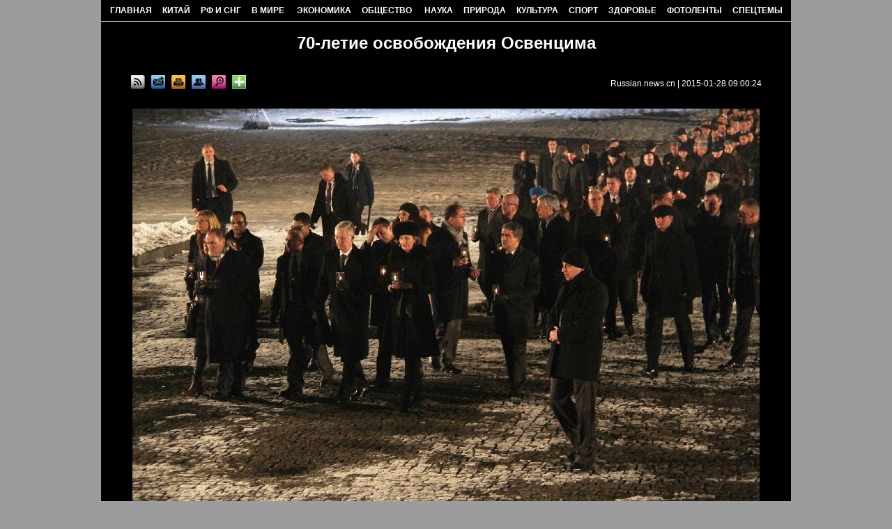

--- FILE ---
content_type: text/html; charset=utf-8
request_url: http://russian.news.cn/world/2015-01/28/c_133952123_3.htm
body_size: 8268
content:
<!DOCTYPE html PUBLIC "-//W3C//DTD XHTML 1.0 Transitional//EN" "http://www.w3.org/TR/xhtml1/DTD/xhtml1-transitional.dtd">
<html xmlns="http://www.w3.org/1999/xhtml" lang="en-US">
<head>
<meta http-equiv="Content-Type" content="text/html; charset=utf-8" /><meta name="publishid" content="133952123.12.3.0"/><meta name="pageid" content="6.8.0.0.111473.0.0.0.0.0.112116.133952123"/>
<title>
70-летие освобождения Освенцима_Russian.news.cn
</title>
<meta name="keywords" content="Европа,Фото" />
<meta name="description" content="70-летие освобождения Освенцима---Во вторник в Польше, на территории бывшего нацистского концлагеря Аушвиц-Биркенау возле города Освенцим, состоятся торжественные мероприятия, посвященные 70-й годовщине освобождения лагеря советскими войсками." />
<meta name="source" content="Russian.news.cn" />
<meta name="robots" content="index,follow" />
<meta name="googlebot" content="index, archive, follow" />
<meta name="section" content="Russian" />
<meta name="subsection" content="" />
<meta name="pubdate" content="2015-01-28T09:00:24Z">
<link href="http://www.xinhuanet.com/english/static/css/bigphoto.css" rel="stylesheet" type="text/css" />
<link href="http://www.xinhuanet.com/static/style/201220other_gqdt.css" rel="stylesheet" type="text/css" />
<STYLE type="text/css">
TD {
FONT-SIZE: 12px; FONT-FAMILY: Georgia;
}
TH {
FONT-SIZE: 12px; FONT-FAMILY: Georgia;
}
BODY {
MARGIN-TOP: 0px;
MARGIN-BOTTOM: 0px;
text-align:left;
}
a {
color:#333;
text-decoration:none;
}
a:hover {
color:#990000;
text-decoration:underline;
}
#MyTable TD{
padding-top:5px;
padding-right:6px;
}
img{ border:none; }
.xl_pddh { font-family: Arial, Helvetica, sans-serif; color:#FFFFFF; font-weight: bold; text-align:center; font-size:12px; text-decoration:none; line-height: 26px; }
.xl_pddh a, .xl_pddh a:link { font-family: Arial, Helvetica, sans-serif; color:#FFFFFF; font-weight: bold; text-decoration:none; font-size:12px;  text-decoration:none; line-height: 26px; }
.xl_pddh a:hover { text-decoration: underline; }
#whtitle {font-family: Arial, Helvetica, sans-serif; font-size: 24px; line-height: 32px; color: #ffffff; text-decoration: none; font-weight:bold}
#whtitle a {font-family: Arial, Helvetica, sans-serif; font-size:24px; line-height: 32px; color: #ffffff; text-decoration: none}
#whtitle a:link,#whtitle a:visited{ color: #ffffff; text-decoration: none;}
#whtitle a:hover{ color: #ffffff; text-decoration:underline;}
</STYLE>
<script type="text/javascript" src="http://www.news.cn/dict2.js"></script>
</head>
<script language="javascript" src="http://www.xinhuanet.com/static/jq.js"></script>
<script language="javascript" src="http://www.xinhuanet.com/english/static/js/photos-sports.js"></script>
<script type="text/javascript">
function cbig(){
var xyz  = document.getElementById('Zoom');
xyz.className = 'zoom16';
}

function csma(){
var xyz  = document.getElementById('Zoom');
xyz.className = 'zoom12';
}


function copyToClipboard(txt) {  //复制网址
if(window.clipboardData) {
window.clipboardData.clearData();
window.clipboardData.setData("Text", txt);
alert("成功！");
} else if(navigator.userAgent.indexOf("Opera") != -1) {
window.location = txt;
} else if (window.netscape) {
try {
netscape.security.PrivilegeManager.enablePrivilege("UniversalXPConnect");
} catch (e) {
//alert(" 被浏览器拒绝！\n请在浏览器地址栏输入'about:config'并回车\n然后将 'signed.applets.codebase_principal_support'设置为'true'");
}
var clip = Components.classes['@mozilla.org/widget/clipboard;1'].createInstance(Components.interfaces.nsIClipboard);
if (!clip)
return;
var trans = Components.classes['@mozilla.org/widget/transferable;1'].createInstance(Components.interfaces.nsITransferable);
if (!trans)
return;
trans.addDataFlavor('text/unicode');
var str = new Object();
var len = new Object();
var str = Components.classes["@mozilla.org/supports-string;1"].createInstance(Components.interfaces.nsISupportsString);
var copytext = txt;
str.data = copytext;
trans.setTransferData("text/unicode",str,copytext.length*2);
var clipid = Components.interfaces.nsIClipboard;
if (!clip)
return false;
clip.setData(trans,null,clipid.kGlobalClipboard);
alert("成功！");
}
}


function cnor(){
var xyz  = document.getElementById('Zoom');
xyz.className = 'hei14';
}

 function EncodeUtf8(cn)
{
	var cnc = escape(cn);
	var sa = cnc.split("%");
	var retV ="";
	if(sa[0] != "")
	{
		retV = sa[0];
	}
	for(var i = 1; i < sa.length; i ++)
	{
		if(sa[i].substring(0,1) == "u")
		{
			retV += Hex2Utf8(Str2Hex(sa[i].substring(1,5)))+sa[i].substring(5,sa[i].length);
		}
		else retV += "%" + sa[i];
	}
	return retV;
}


function Str2Hex(s)
{
	var c = "";
	var n;
	var ss = "0123456789ABCDEF";
	var digS = "";
	for(var i = 0; i < s.length; i ++)
	{
		c = s.charAt(i);
		n = ss.indexOf(c);
		digS += Dec2Dig(eval(n));
	}
	return digS;
}

function Dec2Dig(n1)
{
	var s = "";
	var n2 = 0;
	for(var i = 0; i < 4; i++)
	{
		n2 = Math.pow(2,3 - i);
		if(n1 >= n2)
		{
			s += '1';
			n1 = n1 - n2;
		}
		else s += '0';
	}
	return s;
}

function Dig2Dec(s)
{
	var retV = 0;
	if(s.length == 4)
	{
		for(var i = 0; i < 4; i ++)
		{
			retV += eval(s.charAt(i)) * Math.pow(2, 3 - i);
		}
		return retV;
	}
	return -1;
}

function Hex2Utf8(s)
{
	var retS = "";
	var tempS = "";
	var ss = "";
	if(s.length == 16)
	{
		tempS = "1110" + s.substring(0, 4);
		tempS += "10" + s.substring(4, 10);
		tempS += "10" + s.substring(10,16);
		var sss = "0123456789ABCDEF";
		for(var i = 0; i < 3; i ++)
		{
			retS += "%";
			ss = tempS.substring(i * 8, (eval(i)+1)*8);
			retS += sss.charAt(Dig2Dec(ss.substring(0,4)));
			retS += sss.charAt(Dig2Dec(ss.substring(4,8)));
		}
		return retS;
	}
	return "";
}


	   var kdocTitle = document.title;//标题 
	    var url = window.location.href.replace(/\?.*/,'') + '?from=fetion';
		var source='新華網日本語';
		function Movelink()
		{
		window.location.href = "http://space.feixin.10086.cn/api/sharenews?url=" + EncodeUtf8(url) + "&title=" + EncodeUtf8(kdocTitle) +"&source="+EncodeUtf8(source);
		}
		
		function sharesina()
		{
		window.open('http://v.t.sina.com.cn/share/share.php?title='+EncodeUtf8(document.title)+'&url='+EncodeUtf8(location.href)+'&source='+EncodeUtf8(source),'_blank','width=450,height=400');
		}
		
		function sharerr(){
		
		window.location.href = "http://share.renren.com/share/buttonshare.do?link=" + EncodeUtf8(url) + "&title=" + EncodeUtf8(kdocTitle);
				}
		function sharetwi(){
		
		window.location.href = "http://twitter.com/home?status=" + EncodeUtf8(url) + " " + EncodeUtf8(kdocTitle);
				}	
				
		function shareyah(){
		
		window.location.href = "http://bookmarks.yahoo.co.jp/bookmarklet/showpopup?t=" + EncodeUtf8(kdocTitle) + "&u=" + EncodeUtf8(url)+"&ei=UTF-8";
				}		
				
		
</script>
<body>
<table width="990" border="0" align="center" cellpadding="0" cellspacing="0" bgcolor="#000000">
<tr>
<td height="30" class="xl_pddh"><a href="http://russian.news.cn/" target="_blank">ГЛАВНАЯ</a> 　<a href="http://russian.news.cn/china/index.htm" target="_blank">КИТАЙ</a> 　<a href="http://russian.news.cn/cis/index.htm" target="_blank">РФ И СНГ</a> 　<a href="http://russian.news.cn/world/index.htm" target="_blank">В МИРЕ</a> 　 <a href="http://russian.news.cn/economic/index.htm" target="_blank">ЭКОНОМИКА</a> 　<a href="http://russian.news.cn/social/index.htm" target="_blank">ОБЩЕСТВО</a> 　 <a href="http://russian.news.cn/science/index.htm" target="_blank">НАУКА</a> 　<a href="http://russian.news.cn/natural/index.htm" target="_blank">ПРИРОДА</a> 　<a href="http://russian.news.cn/culture/index.htm" target="_blank">КУЛЬТУРА</a> 　<a href="http://russian.news.cn/sports/index.htm" target="_blank">СПОРТ</a> 　<a href="http://russian.news.cn/health/index.htm" target="_blank">ЗДОРОВЬЕ</a> 　<a href="http://russian.news.cn/photos/index.htm" target="_blank">ФОТОЛЕНТЫ</a> 　<a href="http://russian.news.cn/specreports/index.htm" target="_blank">СПЕЦТЕМЫ</a></td>
</tr>
<tr>
<td height="1" bgcolor="#FFFFFF"></td>
</tr>
</table>
<table width="990" border="0" align="center" cellpadding="0" cellspacing="0" bgcolor="#000000">
<tr>
<td align="center" bgcolor="#000000">
<table width="905" border="0" cellspacing="0" cellpadding="0">
<tr>
<td>
<table width="60%" border="0" cellspacing="0" cellpadding="0" align="center">
<tr>
<td height="10">&nbsp;</td>
</tr>
</table>
<table width="905" border="0" align="center" cellpadding="0" cellspacing="0">
<tr>
<td width="905" height="32" align="center">
<span id="whtitle"> 70-летие освобождения Освенцима</span>
</td>
</tr>
</table>
<table width="905" border="0" align="center" cellpadding="0" cellspacing="0" style="margin:30px 0 0 0 ">
<tr>
<td width="905" height="20" align="center" valign="middle">
<table width="100%" border="0" cellspacing="0" cellpadding="0">
<tr>
<td align="left">
<a href="http://russian.news.cn/rss/index.htm" target="_blank"><img src="http://www.xinhuanet.com/english/static/imgs/bigphoto_tit1.gif" border="0" width="20" height="20" title="RSS" /></a>&nbsp;&nbsp; <a href="mailto:russian@xinhuanet.com"><img width="20" height="20" title="Feedback" src="http://www.xinhuanet.com/english/static/imgs/bigphoto_tit2.gif" /></a>&nbsp;&nbsp; <img width="20" height="20" title="Print" src="http://www.xinhuanet.com/english/static/imgs/bigphoto_tit3.gif" onclick="printit()" style="cursor:pointer" />&nbsp;&nbsp; <a href="#"><img width="20" height="20" title="Copy URL" src="http://www.xinhuanet.com/english/static/imgs/bigphoto_tit4.gif" onclick="cp2Clip()" /></a>&nbsp;&nbsp; <a href="#"><img width="20" height="20" title="Large image" src="http://www.xinhuanet.com/english/static/imgs/bigphoto_tit5.gif" onclick="downloadPic()" /></a>&nbsp;&nbsp; 
<span class="fenxiang">
<img width="20" height="20" title="More" src="http://www.xinhuanet.com/english/static/imgs/bigphoto_tit6_b.gif" onclick="showMorePic('a01')" />
<div class="a01" id="a01" style="display:none">
<table width="80%" border="0" cellspacing="0" cellpadding="0">
<tr>
<td height="7"></td>
</tr>
</table>
<table width="275" border="0" align="center" cellpadding="0" cellspacing="0" background="http://www.xinhuanet.com/english/static/imgs/fanxiang01.gif">
<tr>
<td height="223" valign="top">
<table width="80%" border="0" cellspacing="0" cellpadding="0">
<tr>
<td height="7"></td>
</tr>
</table>
<table width="260" border="0" align="center" cellpadding="0" cellspacing="0">
<tr>
<td width="130">
<table width="130" border="0" cellspacing="0" cellpadding="0">
<tr>
<td width="23" align="left"><img src="http://www.xinhuanet.com/english/static/imgs/fanxiang11.gif" width="16" height="16" /></td>
<td width="107" class="fx"><font id="xhwbShareArea2"></font><a onclick="share2()" href="javascript:;">Xinhua Weibo</a></td>
</tr>
</table>
</td>
<td width="130">
<table width="130" border="0" cellspacing="0" cellpadding="0">
<tr>
<td width="23" align="left"><img src="http://www.xinhuanet.com/english/static/imgs/fanxiang12.gif" width="16" height="16" /></td>
<td width="107" class="fx"><a href="javascript:(function(){window.open('http://www.facebook.com/sharer.php?u='+encodeURIComponent(location.href)+'&amp;t='+encodeURIComponent(document.title),'_blank','width=757,height=577');})()" title="Share this story to Facebook">Facebook</a></td>
</tr>
</table>
</td>
</tr>
</table>
<table width="260" border="0" align="center" cellpadding="0" cellspacing="0">
<tr>
<td width="130">
<table width="130" border="0" cellspacing="0" cellpadding="0">
<tr>
<td width="23" align="left"><img src="http://www.xinhuanet.com/english/static/imgs/fanxiang13.gif" width="16" height="16" /></td>
<td width="107" class="fx"><a href="javascript:(function(){window.open('http://twitter.com/home?status='+encodeURIComponent(document.title)+encodeURIComponent(location.href),'_blank','width=757,height=577');})()" title="Share this story to Twitter">Twitter</a></td>
</tr>
</table>
</td>
<td width="130">
<table width="130" border="0" cellspacing="0" cellpadding="0">
<tr>
<td width="23" align="left"><img src="http://www.xinhuanet.com/english/static/imgs/fanxiang14.gif" width="16" height="16" /></td>
<td width="107" class="fx"><a href="javascript:(function(){window.open('http://reddit.com/submit?url='+encodeURIComponent(location.href)+'&amp;title='+encodeURIComponent(document.title),'_blank','width=757,height=577');})()" title="Share this story to reddit"> Reddit</a></td>
</tr>
</table>
</td>
</tr>
</table>
<table width="260" border="0" align="center" cellpadding="0" cellspacing="0">
<tr>
<td width="130">
<table width="130" border="0" cellspacing="0" cellpadding="0">
<tr>
<td width="23" align="left"><img src="http://www.xinhuanet.com/english/static/imgs/fanxiang15.gif" width="16" height="16" /></td>
<td width="107" class="fx"><a href="javascript:(function(){window.open('http://www.diigo.com/post?url='+encodeURIComponent(location.href)+'&amp;title='+encodeURIComponent(document.title)+'&amp;desc=','_blank','width=757,height=577');})()" title="Share this story to Diggo">Diigo</a></td>
</tr>
</table>
</td>
<td width="130">
<table width="130" border="0" cellspacing="0" cellpadding="0">
<tr>
<td width="23" align="left"><img src="http://www.xinhuanet.com/english/static/imgs/fanxiang16.gif" width="16" height="16" /></td>
<td width="107" class="fx"><a href="javascript:(function(){window.open('http://del.icio.us/post?url='+encodeURIComponent(location.href)+'&amp;title='+encodeURIComponent(document.title),'_blank','width=757,height=577');})()" title="Share this story to Delicious">Delicious</a></td>
</tr>
</table>
</td>
</tr>
</table>
<table width="260" border="0" align="center" cellpadding="0" cellspacing="0">
<tr>
<td width="130">
<table width="130" border="0" cellspacing="0" cellpadding="0">
<tr>
<td width="23" align="left"><img src="http://www.xinhuanet.com/english/static/imgs/fanxiang17.gif" width="16" height="16" /></td>
<td width="107" class="fx"><a href="javascript:(function(){window.open('http://digg.com/submit?url='+encodeURIComponent(location.href)+'&amp;title='+encodeURIComponent(document.title),'_blank','width=757,height=577');})()" title="Share this story to Digg">Digg</a></td>
</tr>
</table>
</td>
<td width="130">
<table width="130" border="0" cellspacing="0" cellpadding="0">
<tr>
<td width="23" align="left"><img src="http://www.xinhuanet.com/english/static/imgs/fanxiang18.gif" width="16" height="16" /></td>
<td width="107" class="fx"><a href="javascript:(function(){window.open('http://www.linkedin.com/shareArticle?mini=true&amp;url='+encodeURIComponent
(location.href)+'&amp;title='+encodeURIComponent(document.title)+'&amp;ro=false&amp;summary=&amp;source=','_blank','width=757,height=577');})()" title="Share this story to Linkedin">Linkedin</a></td>
</tr>
</table>
</td>
</tr>
</table>
<table width="260" border="0" align="center" cellpadding="0" cellspacing="0">
<tr>
<td width="130">
<table width="130" border="0" cellspacing="0" cellpadding="0">
<tr>
<td width="23" align="left"><img src="http://www.xinhuanet.com/english/static/imgs/fanxiang19.gif" width="16" height="16" /></td>
<td width="107" class="fx"><a href="javascript:(function(){window.open('http://www.myspace.com/auth/loginform?dest=http://www.myspace.com/Modules/PostTo/Pages/default.aspx?u='+encodeURIComponent(location.href),'_blank','width=757,height=577');})()" title="Share this story to Myspace">MySpace</a></td>
</tr>
</table>
</td>
<td width="130">
<table width="130" border="0" cellspacing="0" cellpadding="0">
<tr>
<td width="23" align="left"><img src="http://www.xinhuanet.com/english/static/imgs/fanxiang20.gif" width="16" height="16" /></td>
<td width="107" class="fx"><a href="javascript:(function(){window.open('http://v.t.sina.com.cn/share/share.php?title='+encodeURIComponent(document.title)+'&amp;url='+encodeURIComponent(location.href)+'&amp;source=bookmark','_blank','width=450,height=400');})()" title="新浪微博分享">Sina Weibo</a></td>
</tr>
</table>
</td>
</tr>
</table>
<table width="260" border="0" align="center" cellpadding="0" cellspacing="0">
<tr>
<td width="130">
<table width="130" border="0" cellspacing="0" cellpadding="0">
<tr>
<td width="23" align="left"><img src="http://www.xinhuanet.com/english/static/imgs/fanxiang21.gif" width="16" height="16" /></td>
<td width="107" class="fx"><a style="margin-right: 0px;" href="javascript:window.open('http://www.kaixin001.com/repaste/bshare.php?rtitle='+encodeURIComponent(document.title)+'&amp;rurl='+encodeURIComponent(document.location)+'&amp;rcontent='+encodeURIComponent(''),'_blank','scrollbars=no,width=600,height=450,left=75,top=20,status=no,resizable=yes'); void 0;" title="分享到开心网">Kaixin</a></td>
</tr>
</table>
</td>
<td width="130">
<table width="130" border="0" cellspacing="0" cellpadding="0">
<tr>
<td width="23" align="left"><img src="http://www.xinhuanet.com/english/static/imgs/fanxiang22.gif" width="16" height="16" /></td>
<td width="107" class="fx"><a href="javascript:void((function(s,d,e){if(/renren\.com/.test(d.location))return;var f='http://share.renren.com/share/buttonshare?link=',u=d.location,l=d.title,p=[e(u),'&amp;title=',e(l)].join('');function%20a(){if(!window.open([f,p].join(''),'xnshare',['toolbar=0,status=0,resizable=1,width=626,height=436,left=',(s.width-626)/2,',top=',(s.height-436)/2].join('')))u.href=[f,p].join('');};if(/Firefox/.test(navigator.userAgent))setTimeout(a,0);else%20a();})(screen,document,encodeURIComponent));" title="分享到人人网">Renren</a></td>
</tr>
</table>
</td>
</tr>
</table>
<table width="260" border="0" align="center" cellpadding="0" cellspacing="0">
<tr>
<td width="130">
<table width="130" border="0" cellspacing="0" cellpadding="0">
<tr>
<td width="23" align="left"><img src="http://www.xinhuanet.com/english/static/imgs/fanxiang23.gif" width="16" height="16" /></td>
<td width="107" class="fx"><a href="javascript:window.open('http://sns.qzone.qq.com/cgi-bin/qzshare/cgi_qzshare_onekey?url='+encodeURIComponent(document.location),'_blank','width=600,height=450'); void 0;" title="分享到QQ空间">Q-zone</a></td>
</tr>
</table>
</td>
<td width="130">
<table width="130" border="0" cellspacing="0" cellpadding="0">
<tr>
<td width="23" align="left"><img src="http://www.xinhuanet.com/english/static/imgs/fanxiang24.gif" width="16" height="16" /></td>
<td width="107" class="fx"><a href="javascript:window.open('http://v.t.qq.com/share/share.php?url='+encodeURIComponent(document.location)+'&amp;appkey=appkey&amp;site=http://www.xinhuanet.com/&amp;pic='+encodeURI('')+'&amp;title='+encodeURI(document.title),'', 'width=700, height=680, top=0, left=0, toolbar=no, menubar=no, scrollbars=no, location=yes, resizable=no, status=no' ); void 0;" title="分享到腾讯微博" style="height: 16px; font-size: 12px; line-height: 16px;">Tencent Weibo</a></td>
</tr>
</table>
</td>
</tr>
</table>
<table width="260" border="0" align="center" cellpadding="0" cellspacing="0">
<tr>
<td width="130">
<table width="130" border="0" cellspacing="0" cellpadding="0">
<tr>
<td width="23" align="left"><img src="http://www.xinhuanet.com/english/static/imgs/fanxiang25.gif" width="16" height="16" /></td>
<td width="107" class="fx"><a title="分享到搜狐微博" href="javascript:void((function(s,d,e,r,l,p,t,z,c){var 
f='http://t.sohu.com/third/post.jsp?',u=z||d.location,p=['&amp;url=',e(u),'&amp;title=',e(t||d.title),'&amp;content=',c||'gb2312','&amp;pic=',e(p||'')].join('');function%20a(){if(!window.open([f,p].join(''),'mb',['toolbar=0,status=0,resizable=1,width=660,height=470,left=',(s.width-660)/2,',top=',(s.height-470)/2].join('')))u.href=[f,p].join('');};if(/Firefox/.test(navigator.userAgent))setTimeout(a,0);else%20a();})(screen,document,encodeURIComponent,'','','','','','utf-8'));">Sohu Weibo</a></td>
</tr>
</table>
</td>
<td width="130">
<table width="130" border="0" cellspacing="0" cellpadding="0">
<tr>
<td width="23" align="left"><img src="http://www.xinhuanet.com/english/static/imgs/fanxiang26.gif" width="16" height="16" /></td>
<td width="107" class="fx"><a href="javascript:(function(){window.open('http://t.163.com/article/user /checkLogin.do?link=http://news.163.com/&amp;source='+''+ '&amp;info='+encodeURIComponent(document.title)+' '+encodeURIComponent(location.href),'_blank','width=510,height=300');})()" title="分享到网易微博">NetEase Weibo</a></td>
</tr>
</table>
</td>
</tr>
</table>
</td>
</tr>
</table>
</div>
</span>
</td>
<td>&nbsp;</td>
<td align="right" class="bai122">
<a href="http://russian.news.cn" target="_blank">Russian.news.cn</a> |
<span id="pubtime"> 2015-01-28 09:00:24</span>
</td>
</tr>
</table>
</td>
</tr>
</table>
</td>
</tr>
</table>
<script language="javascript">//下载图片
function showMorePic(){
	var traget=document.getElementById("a01");   
    if(traget.style.display=="none")  
    { traget.style.display="";  
    }else{ traget.style.display="none";   
    } 
   
}
function downloadPic(){

	var imgsrc = $("#content img").attr("src");

	try{

		var b = imgsrc.indexOf("http");
		
		if(b==-1)
		{
		var hrefsrc = location.href;
		//alert(hrefsrc);
		hrefsrc = hrefsrc.substr(0,hrefsrc.indexOf("c_"))+imgsrc;
		//alert(hrefsrc);
		window.open(hrefsrc,'查看原图')
		}

		else
		{
		window.open(imgsrc,'查看原图')
		}//document.getElementById("downloadPicFrame").src =hrefsrc;
	}catch(e){};
};
function cp2Clip(){
var linkurls = location.href;
copy2Clip(linkurls);
}
　　function printit() 
　　{ 
      window.print(); 
　　} 
  
</script>
<table width="80%" border="0" cellspacing="0" cellpadding="0">
<tr>
<td height="10"></td>
</tr>
</table>
<iframe id="downloadPicFrame" width="1" height="0" frameborder="0" scrolling="no"></iframe>
<table width="905" border="0" cellspacing="0" cellpadding="0">
<tr>
<td align="left">
<span id="content" class="bai14">
<p style="TEXT-ALIGN: center" align="center"><img style="BORDER-RIGHT-WIDTH: 0px; BORDER-TOP-WIDTH: 0px; BORDER-BOTTOM-WIDTH: 0px; BORDER-LEFT-WIDTH: 0px" id="{377E07E3-3968-4A8E-BAF7-FC62CE891DFC}" title="" border="0" hspace="0" align="center" src="133952123_14224066890151n.jpg" sourcename="" sourcedescription="" /></p>
</span>
<div width="100%">
<p>
<center>
<div id="div_page_roll1" style="display:none">&nbsp;&nbsp; <a href="http://russian.news.cn/world/2015-01/28/c_133952123_2.htm"><img width="34" height="21" border="0" src="http://www.xinhuanet.com/photo/static/articlel.gif" align="center" class="abc" /></a> <a href="http://russian.news.cn/world/2015-01/28/c_133952123.htm" class="page-Article">1</a> <a href="http://russian.news.cn/world/2015-01/28/c_133952123_2.htm" class="page-Article">2</a> <span class="page-Article">3</span> <a href="http://russian.news.cn/world/2015-01/28/c_133952123_4.htm" class="page-Article">4</a> <a href="http://russian.news.cn/world/2015-01/28/c_133952123_5.htm" class="page-Article">5</a> <a href="http://russian.news.cn/world/2015-01/28/c_133952123_6.htm" class="page-Article">6</a> <a href="http://russian.news.cn/world/2015-01/28/c_133952123_7.htm" class="page-Article">7</a> <a href="http://russian.news.cn/world/2015-01/28/c_133952123_8.htm" class="page-Article">8</a> <a href="http://russian.news.cn/world/2015-01/28/c_133952123_4.htm"><img width="34" height="21" align="center" border="0" src="http://www.xinhuanet.com/photo/static/articler.gif" class="abc" /></a>&nbsp;&nbsp;</div>
<div id="div_currpage">&nbsp;&nbsp; <a href="http://russian.news.cn/world/2015-01/28/c_133952123_2.htm"><img width="34" height="21" border="0" src="http://www.xinhuanet.com/photo/static/articlel.gif" align="center" class="abc" /></a> <a href="http://russian.news.cn/world/2015-01/28/c_133952123.htm" class="page-Article">1</a> <a href="http://russian.news.cn/world/2015-01/28/c_133952123_2.htm" class="page-Article">2</a> <span class="page-Article">3</span> <a href="http://russian.news.cn/world/2015-01/28/c_133952123_4.htm" class="page-Article">4</a> <a href="http://russian.news.cn/world/2015-01/28/c_133952123_5.htm" class="page-Article">5</a> <a href="http://russian.news.cn/world/2015-01/28/c_133952123_6.htm" class="page-Article">6</a> <a href="http://russian.news.cn/world/2015-01/28/c_133952123_7.htm" class="page-Article">7</a> <a href="http://russian.news.cn/world/2015-01/28/c_133952123_8.htm" class="page-Article">8</a> <a href="http://russian.news.cn/world/2015-01/28/c_133952123_4.htm"><img width="34" height="21" align="center" border="0" src="http://www.xinhuanet.com/photo/static/articler.gif" class="abc" /></a>&nbsp;&nbsp;</div>
</center>
</p>
</div>
<script language="javascript">function turnpage(page){  document.all("div_currpage").innerHTML = document.all("div_page_roll"+page).innerHTML;}</script>
</td>
</tr>
</table>
<div id="leftar" style="display:none"><img src="http://www.xinhuanet.com/photo/static/arr_left.cur" border="0" /></div>
<div id="rightar" style="display:none"><img src="http://www.xinhuanet.com/photo/static/arr_right.cur" border="0" /></div>
<table width="80%" border="0" cellspacing="0" cellpadding="0" height="10">
<tr>
<td height="16"></td>
</tr>
</table>
<table width="915" border="0" cellspacing="0" cellpadding="0" height="25" align="center">
<tr>
<td width="275">&nbsp;</td>
<td width="408"></td>
<td align="right">
<table border="0" align="right" cellpadding="0" cellspacing="0">
<tbody>
<tr>
<td width="16" align="center">
<div id="xhwbShareArea">分享</div>
</td>
<td width="16" align="center"><a href="javascript:(function(){window.open('http://twitter.com/home?status='+encodeURIComponent(document.title)+encodeURIComponent(location.href),'_blank','width=757,height=577');})()"><img src="http://www.xinhuanet.com/english/static/imgs/fanxiang13.gif" width="16" height="16" hspace="2" border="0" /></a></td>
<td width="1"></td>
<td width="16" align="center"><a href="javascript:(function(){window.open('http://www.facebook.com/sharer.php?u='+encodeURIComponent
(location.href)+'&amp;t='+encodeURIComponent(document.title),'_blank','width=757,height=577');})()"><img src="http://www.xinhuanet.com/english/static/imgs/fanxiang12.gif" width="16" height="16" hspace="2" border="0" /></a></td>
<td width="2"></td>
<td width="16" align="center">
<script type="text/javascript">document.write('<iframe scrolling="no" height="16" frameborder="0" width="16" src="http://hits.sinajs.cn/A1/weiboshare.html?url='+encodeURIComponent(document.location)+'&type=3&count=&appkey=&title='+encodeURIComponent(document.title)+'&pic=&ralateUid=&rnd='+new Date().valueOf()+'" allowtransparency="true"></iframe>');</script>
</td>
<td width="2"></td>
<td width="16" align="center"><a href="javascript:void((function(s,d,e){if(/renren\.com/.test(d.location))return;var f='http://share.renren.com/share/buttonshare?link=',u=d.location,l=d.title,p=[e(u),'&amp;title=',e(l)].join('');function%20a(){if(!window.open([f,p].join(''),'xnshare',['toolbar=0,status=0,resizable=1,width=626,height=436,left=',(s.width-626)/2,',top=',(s.height-436)/2].join('')))u.href=[f,p].join('');};if(/Firefox/.test(navigator.userAgent))setTimeout(a,0);else%20a();})(screen,document,encodeURIComponent));" title="分享到人人网"><img src="http://www.xinhuanet.com/xilan/20110720/icon_rr.gif" width="16" height="16" hspace="2" border="0" align="absmiddle" /></a></td>
<td width="2"></td>
<td width="60">
<span class="fenxiang">
<img src="http://www.xinhuanet.com/english/static/imgs/bigphoto_share_.gif" width="57" height="22" hspace="2" border="0" title="More" onclick="showMorePic('a02')" />
<div class="a02" id="a02" style="display:none">
<table width="80%" border="0" cellspacing="0" cellpadding="0">
<tr>
<td height="7"></td>
</tr>
</table>
<table width="275" border="0" align="center" cellpadding="0" cellspacing="0" background="http://www.xinhuanet.com/english/static/imgs/fanxiang01.gif">
<tr>
<td height="223" valign="top">
<table width="80%" border="0" cellspacing="0" cellpadding="0">
<tr>
<td height="7"></td>
</tr>
</table>
<table width="260" border="0" align="center" cellpadding="0" cellspacing="0">
<tr>
<td width="130">
<table width="130" border="0" cellspacing="0" cellpadding="0">
<tr>
<td width="23" align="left"><img src="http://www.xinhuanet.com/english/static/imgs/fanxiang11.gif" width="16" height="16" /></td>
<td width="107" class="fx"><font id="xhwbShareArea2"></font><a onclick="share2()" href="javascript:;">Xinhua Weibo</a></td>
</tr>
</table>
</td>
<td width="130">
<table width="130" border="0" cellspacing="0" cellpadding="0">
<tr>
<td width="23" align="left"><img src="http://www.xinhuanet.com/english/static/imgs/fanxiang12.gif" width="16" height="16" /></td>
<td width="107" class="fx"><a href="javascript:(function(){window.open('http://www.facebook.com/sharer.php?u='+encodeURIComponent(location.href)+'&amp;t='+encodeURIComponent(document.title),'_blank','width=757,height=577');})()" title="Share this story to Facebook">Facebook</a></td>
</tr>
</table>
</td>
</tr>
</table>
<table width="260" border="0" align="center" cellpadding="0" cellspacing="0">
<tr>
<td width="130">
<table width="130" border="0" cellspacing="0" cellpadding="0">
<tr>
<td width="23" align="left"><img src="http://www.xinhuanet.com/english/static/imgs/fanxiang13.gif" width="16" height="16" /></td>
<td width="107" class="fx"><a href="javascript:(function(){window.open('http://twitter.com/home?status='+encodeURIComponent(document.title)+encodeURIComponent(location.href),'_blank','width=757,height=577');})()" title="Share this story to Twitter">Twitter</a></td>
</tr>
</table>
</td>
<td width="130">
<table width="130" border="0" cellspacing="0" cellpadding="0">
<tr>
<td width="23" align="left"><img src="http://www.xinhuanet.com/english/static/imgs/fanxiang14.gif" width="16" height="16" /></td>
<td width="107" class="fx"><a href="javascript:(function(){window.open('http://reddit.com/submit?url='+encodeURIComponent(location.href)+'&amp;title='+encodeURIComponent(document.title),'_blank','width=757,height=577');})()" title="Share this story to reddit"> Reddit</a></td>
</tr>
</table>
</td>
</tr>
</table>
<table width="260" border="0" align="center" cellpadding="0" cellspacing="0">
<tr>
<td width="130">
<table width="130" border="0" cellspacing="0" cellpadding="0">
<tr>
<td width="23" align="left"><img src="http://www.xinhuanet.com/english/static/imgs/fanxiang15.gif" width="16" height="16" /></td>
<td width="107" class="fx"><a href="javascript:(function(){window.open('http://www.diigo.com/post?url='+encodeURIComponent(location.href)+'&amp;title='+encodeURIComponent(document.title)+'&amp;desc=','_blank','width=757,height=577');})()" title="Share this story to Diggo">Diigo</a></td>
</tr>
</table>
</td>
<td width="130">
<table width="130" border="0" cellspacing="0" cellpadding="0">
<tr>
<td width="23" align="left"><img src="http://www.xinhuanet.com/english/static/imgs/fanxiang16.gif" width="16" height="16" /></td>
<td width="107" class="fx"><a href="javascript:(function(){window.open('http://del.icio.us/post?url='+encodeURIComponent(location.href)+'&amp;title='+encodeURIComponent(document.title),'_blank','width=757,height=577');})()" title="Share this story to Delicious">Delicious</a></td>
</tr>
</table>
</td>
</tr>
</table>
<table width="260" border="0" align="center" cellpadding="0" cellspacing="0">
<tr>
<td width="130">
<table width="130" border="0" cellspacing="0" cellpadding="0">
<tr>
<td width="23" align="left"><img src="http://www.xinhuanet.com/english/static/imgs/fanxiang17.gif" width="16" height="16" /></td>
<td width="107" class="fx"><a href="javascript:(function(){window.open('http://digg.com/submit?url='+encodeURIComponent(location.href)+'&amp;title='+encodeURIComponent(document.title),'_blank','width=757,height=577');})()" title="Share this story to Digg">Digg</a></td>
</tr>
</table>
</td>
<td width="130">
<table width="130" border="0" cellspacing="0" cellpadding="0">
<tr>
<td width="23" align="left"><img src="http://www.xinhuanet.com/english/static/imgs/fanxiang18.gif" width="16" height="16" /></td>
<td width="107" class="fx"><a href="javascript:(function(){window.open('http://www.linkedin.com/shareArticle?mini=true&amp;url='+encodeURIComponent
(location.href)+'&amp;title='+encodeURIComponent(document.title)+'&amp;ro=false&amp;summary=&amp;source=','_blank','width=757,height=577');})()" title="Share this story to Linkedin">Linkedin</a></td>
</tr>
</table>
</td>
</tr>
</table>
<table width="260" border="0" align="center" cellpadding="0" cellspacing="0">
<tr>
<td width="130">
<table width="130" border="0" cellspacing="0" cellpadding="0">
<tr>
<td width="23" align="left"><img src="http://www.xinhuanet.com/english/static/imgs/fanxiang19.gif" width="16" height="16" /></td>
<td width="107" class="fx"><a href="javascript:(function(){window.open('http://www.myspace.com/auth/loginform?dest=http://www.myspace.com/Modules/PostTo/Pages/default.aspx?u='+encodeURIComponent(location.href),'_blank','width=757,height=577');})()" title="Share this story to Myspace">MySpace</a></td>
</tr>
</table>
</td>
<td width="130">
<table width="130" border="0" cellspacing="0" cellpadding="0">
<tr>
<td width="23" align="left"><img src="http://www.xinhuanet.com/english/static/imgs/fanxiang20.gif" width="16" height="16" /></td>
<td width="107" class="fx"><a href="javascript:(function(){window.open('http://v.t.sina.com.cn/share/share.php?title='+encodeURIComponent(document.title)+'&amp;url='+encodeURIComponent(location.href)+'&amp;source=bookmark','_blank','width=450,height=400');})()" title="新浪微博分享">Sina Weibo</a></td>
</tr>
</table>
</td>
</tr>
</table>
<table width="260" border="0" align="center" cellpadding="0" cellspacing="0">
<tr>
<td width="130">
<table width="130" border="0" cellspacing="0" cellpadding="0">
<tr>
<td width="23" align="left"><img src="http://www.xinhuanet.com/english/static/imgs/fanxiang21.gif" width="16" height="16" /></td>
<td width="107" class="fx"><a style="margin-right: 0px;" href="javascript:window.open('http://www.kaixin001.com/repaste/bshare.php?rtitle='+encodeURIComponent(document.title)+'&amp;rurl='+encodeURIComponent(document.location)+'&amp;rcontent='+encodeURIComponent(''),'_blank','scrollbars=no,width=600,height=450,left=75,top=20,status=no,resizable=yes'); void 0;" title="分享到开心网">Kaixin</a></td>
</tr>
</table>
</td>
<td width="130">
<table width="130" border="0" cellspacing="0" cellpadding="0">
<tr>
<td width="23" align="left"><img src="http://www.xinhuanet.com/english/static/imgs/fanxiang22.gif" width="16" height="16" /></td>
<td width="107" class="fx"><a href="javascript:void((function(s,d,e){if(/renren\.com/.test(d.location))return;var f='http://share.renren.com/share/buttonshare?link=',u=d.location,l=d.title,p=[e(u),'&amp;title=',e(l)].join('');function%20a(){if(!window.open([f,p].join(''),'xnshare',['toolbar=0,status=0,resizable=1,width=626,height=436,left=',(s.width-626)/2,',top=',(s.height-436)/2].join('')))u.href=[f,p].join('');};if(/Firefox/.test(navigator.userAgent))setTimeout(a,0);else%20a();})(screen,document,encodeURIComponent));" title="分享到人人网">Renren</a></td>
</tr>
</table>
</td>
</tr>
</table>
<table width="260" border="0" align="center" cellpadding="0" cellspacing="0">
<tr>
<td width="130">
<table width="130" border="0" cellspacing="0" cellpadding="0">
<tr>
<td width="23" align="left"><img src="http://www.xinhuanet.com/english/static/imgs/fanxiang23.gif" width="16" height="16" /></td>
<td width="107" class="fx"><a href="javascript:window.open('http://sns.qzone.qq.com/cgi-bin/qzshare/cgi_qzshare_onekey?url='+encodeURIComponent(document.location),'_blank','width=600,height=450'); void 0;" title="分享到QQ空间">Q-zone</a></td>
</tr>
</table>
</td>
<td width="130">
<table width="130" border="0" cellspacing="0" cellpadding="0">
<tr>
<td width="23" align="left"><img src="http://www.xinhuanet.com/english/static/imgs/fanxiang24.gif" width="16" height="16" /></td>
<td width="107" class="fx"><a href="javascript:window.open('http://v.t.qq.com/share/share.php?url='+encodeURIComponent(document.location)+'&amp;appkey=appkey&amp;site=http://www.xinhuanet.com/&amp;pic='+encodeURI('')+'&amp;title='+encodeURI(document.title),'', 'width=700, height=680, top=0, left=0, toolbar=no, menubar=no, scrollbars=no, location=yes, resizable=no, status=no' ); void 0;" title="分享到腾讯微博" style="height: 16px; font-size: 12px; line-height: 16px;">Tencent Weibo</a></td>
</tr>
</table>
</td>
</tr>
</table>
<table width="260" border="0" align="center" cellpadding="0" cellspacing="0">
<tr>
<td width="130">
<table width="130" border="0" cellspacing="0" cellpadding="0">
<tr>
<td width="23" align="left"><img src="http://www.xinhuanet.com/english/static/imgs/fanxiang25.gif" width="16" height="16" /></td>
<td width="107" class="fx"><a title="分享到搜狐微博" href="javascript:void((function(s,d,e,r,l,p,t,z,c){var 
f='http://t.sohu.com/third/post.jsp?',u=z||d.location,p=['&amp;url=',e(u),'&amp;title=',e(t||d.title),'&amp;content=',c||'gb2312','&amp;pic=',e(p||'')].join('');function%20a(){if(!window.open([f,p].join(''),'mb',['toolbar=0,status=0,resizable=1,width=660,height=470,left=',(s.width-660)/2,',top=',(s.height-470)/2].join('')))u.href=[f,p].join('');};if(/Firefox/.test(navigator.userAgent))setTimeout(a,0);else%20a();})(screen,document,encodeURIComponent,'','','','','','utf-8'));">Sohu Weibo</a></td>
</tr>
</table>
</td>
<td width="130">
<table width="130" border="0" cellspacing="0" cellpadding="0">
<tr>
<td width="23" align="left"><img src="http://www.xinhuanet.com/english/static/imgs/fanxiang26.gif" width="16" height="16" /></td>
<td width="107" class="fx"><a href="javascript:(function(){window.open('http://t.163.com/article/user /checkLogin.do?link=http://news.163.com/&amp;source='+''+ '&amp;info='+encodeURIComponent(document.title)+' '+encodeURIComponent(location.href),'_blank','width=510,height=300');})()" title="分享到网易微博">NetEase Weibo</a></td>
</tr>
</table>
</td>
</tr>
</table>
</td>
</tr>
</table>
</div>
</span>
</td>
</tr>
</tbody>
</table>
</td>
</tr>
</table>
<table width="60%" border="0" cellspacing="0" cellpadding="0" align="center">
<tr>
<td height="14">
<script language="JavaScript" type="text/javascript">//下载图片
function showMorePic(mid){
	var traget=document.getElementById(mid);   
    if(traget.style.display=="none")  
    { traget.style.display="";  
    }else{ traget.style.display="none";   
    } 
   
}
function downloadPic(){

	var imgsrc = $("#content img").attr("src");

	try{

		var b = imgsrc.indexOf("http");
		
		if(b==-1)
		{
		var hrefsrc = location.href;
		//alert(hrefsrc);
		hrefsrc = hrefsrc.substr(0,hrefsrc.indexOf("c_"))+imgsrc;
		//alert(hrefsrc);
		window.open(hrefsrc,'查看原图')
		}
		else
		{
		window.open(imgsrc,'查看原图')
		}//document.getElementById("downloadPicFrame").src =hrefsrc;
	}catch(e){};
};
function cp2Clip(){
var linkurls = location.href;
copy2Clip(linkurls);
}
　　function printit() 
　　{ 
      window.print(); 
　　} 
  
      
</script>
</td>
</tr>
</table>

<table width="60%" border="0" cellspacing="0" cellpadding="0" align="center">
<tr>
<td height="14"></td>
</tr>
</table>
<table width="990" border="0" cellspacing="0" cellpadding="0" align="center" bgcolor="#000000">
<tr>
<td align="center" bgcolor="#000000">
<table width="990" border="0" cellspacing="0" cellpadding="0" bgcolor="#000000">
<tr>
<td><a href="http://russian.news.cn/photos/index.htm" target="_blank"><img src="http://russian.news.cn/static/imgs/20120517_tp_h.jpg" width="990" height="24" border="0" /></a></td>
</tr>
<tr>
<td>
<table cellspacing="0" cellpadding="0" border="0" width="100%">
<tbody>
<tr>
<td align="center" valign="top">
<table cellspacing="0" cellpadding="0" border="0" align="center" width="60%">
<tbody>
<tr>
<td height="7"></td>
</tr>
</tbody>
</table>
<table cellspacing="0" cellpadding="0" border="0" width="100%">
<tbody>
<tr>
<td align="center" width="25%" valign="top">
<table cellspacing="0" cellpadding="0" border="0" width="175">
<tbody>
<tr>
<td><a href="http://russian.news.cn/photo/2015-01/28/c_133948893.htm" target="_blank"><img src="../../../titlepic/133948893_title1n.jpg" width="175" height="100" border="0" vspace="6" alt="Известные картины из еды- Стилист и фотограф Татьяна Шкондина" /></a></td>
</tr>
<tr>
<td align="left" class="bai122"><a href="http://russian.news.cn/photo/2015-01/28/c_133948893.htm" target="_blank">Известные картины из еды- Стилист и фотограф Татьяна Шкондина</a></td>
</tr>
</tbody>
</table>
</td>
<td align="center" width="25%" valign="top">
<table cellspacing="0" cellpadding="0" border="0" width="175">
<tbody>
<tr>
<td><a href="http://russian.news.cn/photo/2015-01/28/c_133946138.htm" target="_blank"><img src="../../../titlepic/133946138_title1n.jpg" width="175" height="100" border="0" vspace="6" alt="Крупнейший гамбургер в ресторане Мельбурна" /></a></td>
</tr>
<tr>
<td align="left" class="bai122"><a href="http://russian.news.cn/photo/2015-01/28/c_133946138.htm" target="_blank">Крупнейший гамбургер в ресторане Мельбурна</a></td>
</tr>
</tbody>
</table>
</td>
<td align="center" width="25%" valign="top">
<table cellspacing="0" cellpadding="0" border="0" width="175">
<tbody>
<tr>
<td><a href="http://russian.news.cn/world/2015-01/28/c_133952123.htm" target="_blank"><img src="../../../titlepic/133952123_title1n.jpg" width="175" height="100" border="0" vspace="6" alt="70-летие освобождения Освенцима" /></a></td>
</tr>
<tr>
<td align="left" class="bai122"><a href="http://russian.news.cn/world/2015-01/28/c_133952123.htm" target="_blank">70-летие освобождения Освенцима</a></td>
</tr>
</tbody>
</table>
</td>
<td align="center" width="25%" valign="top">
<table cellspacing="0" cellpadding="0" border="0" width="175">
<tbody>
<tr>
<td><a href="http://russian.news.cn/photo/2015-01/27/c_133949584.htm" target="_blank"><img src="../../../titlepic/133949584_title1n.jpg" width="175" height="100" border="0" vspace="6" alt="Темное воспоминание -- Международный день памяти жертв Холокоста" /></a></td>
</tr>
<tr>
<td align="left" class="bai122"><a href="http://russian.news.cn/photo/2015-01/27/c_133949584.htm" target="_blank">Темное воспоминание -- Международный день памяти жертв Холокоста</a></td>
</tr>
</tbody>
</table>
</td>
</tr>
</tbody>
</table>
<table cellspacing="0" cellpadding="0" border="0" align="center" width="60%">
<tbody>
<tr>
<td height="7"></td>
</tr>
</tbody>
</table>
<table cellspacing="0" cellpadding="0" border="0" width="100%">
<tbody>
<tr>
<td align="center" width="25%" valign="top">
<table cellspacing="0" cellpadding="0" border="0" width="175">
<tbody>
<tr>
<td><a href="http://russian.news.cn/photo/2015-01/27/c_133948974.htm" target="_blank"><img src="../../../titlepic/133948974_title1n.jpg" width="175" height="100" border="0" vspace="6" alt="&quot;Пернатый&quot; боди-арт от британского художника" /></a></td>
</tr>
<tr>
<td align="left" class="bai122"><a href="http://russian.news.cn/photo/2015-01/27/c_133948974.htm" target="_blank">"Пернатый" боди-арт от британского художника</a></td>
</tr>
</tbody>
</table>
</td>
<td align="center" width="25%" valign="top">
<table cellspacing="0" cellpadding="0" border="0" width="175">
<tbody>
<tr>
<td><a href="http://russian.news.cn/photo/2015-01/27/c_133948970.htm" target="_blank"><img src="../../../titlepic/133948970_title1n.jpg" width="175" height="100" border="0" vspace="6" alt="Топ-10 торговых партнеров материкового Китая в 2014 году" /></a></td>
</tr>
<tr>
<td align="left" class="bai122"><a href="http://russian.news.cn/photo/2015-01/27/c_133948970.htm" target="_blank">Топ-10 торговых партнеров материкового Китая в 2014 году</a></td>
</tr>
</tbody>
</table>
</td>
<td align="center" width="25%" valign="top">
<table cellspacing="0" cellpadding="0" border="0" width="175">
<tbody>
<tr>
<td><a href="http://russian.news.cn/photo/2015-01/27/c_133948952.htm" target="_blank"><img src="../../../titlepic/133948952_title1n.jpg" width="175" height="100" border="0" vspace="6" alt="Прекрасные замерзшие озера" /></a></td>
</tr>
<tr>
<td align="left" class="bai122"><a href="http://russian.news.cn/photo/2015-01/27/c_133948952.htm" target="_blank">Прекрасные замерзшие озера</a></td>
</tr>
</tbody>
</table>
</td>
<td align="center" width="25%" valign="top">
<table cellspacing="0" cellpadding="0" border="0" width="175">
<tbody>
<tr>
<td><a href="http://russian.news.cn/photo/2015-01/26/c_133948030.htm" target="_blank"><img src="../../../titlepic/133948030_title1n.jpg" width="175" height="100" border="0" vspace="6" alt="На случай ядерной войны. Бункер Броз Тито" /></a></td>
</tr>
<tr>
<td align="left" class="bai122"><a href="http://russian.news.cn/photo/2015-01/26/c_133948030.htm" target="_blank">На случай ядерной войны. Бункер Броз Тито</a></td>
</tr>
</tbody>
</table>
</td>
</tr>
</tbody>
</table>
<table cellspacing="0" cellpadding="0" border="0" align="center" width="60%">
<tbody>
<tr>
<td height="7"></td>
</tr>
</tbody>
</table>
</td>
</tr>
</tbody>
</table>
</td>
</tr>
</table>
</td>
</tr>
</table>
<table cellspacing="0" cellpadding="0" width="60%" align="center" border="0" bgcolor="#000000">
<tr>
<td height="12"></td>
</tr>
</table>
<table width="90%" border="0" align="center" cellpadding="0" cellspacing="0" bgcolor="#000000">
<tr>
<td width="85%"></td>
<td width="5%" align="center"><img src="http://www.xinhuanet.com/english/static/imgs/bigphoto_tit16.gif" width="20" height="20" /></td>
<td align="left" class="lan20" valign="middle" width="10%"><a href="#top"><strong><font color="#C40000">Наверх</font></strong></a></td>
</tr>
</table>
<table cellspacing="0" cellpadding="0" width="60%" align="center" border="0">
<tr>
<td height="12"></td>
</tr>
</table>
</td>
</tr>
</table>
<table width="990" border="0" align="center" cellpadding="0" cellspacing="0" bgcolor="#FFFFFF">
<tr>
<td align="center">
<script type="text/javascript" src="http://russian.news.cn/static/js/gqdt_xl_dhbq.js"></script>
</td>
</tr>
</table>
<script type="text/javascript" charset="utf-8">
var _w = 20 , _h = 16;
var cUrl=document.location.href;
var regexp1 = /http:\/\/.*\/c_([0-9]+).htm/g;
var id = cUrl.replace(regexp1,'$1');
var regexp2 = /(.+\/)(\w+\.\w+)(?:\?.+)?/g;
var tempstr;
var pic1="";
var arEls = document.getElementsByTagName("img");
for( var i=0;i<arEls.length;i++ ){
        tempstr=arEls[i].src.replace(regexp2, '$2');  
        if(tempstr.indexOf(id)>=0)
        pic1+=arEls[i].src+",";
}
 var param = {
   url:'' || location.href,/**分享url的路径(可选,默认为所在页面的href)*/
   type:'3',
   appkey:'', /**您申请的应用appkey,显示分享来源(可选)4dd7a69ed7de049c2f45c8d6a335e75b*/
   title:''|| document.title, /**分享的文字内容(可选，默认为所在页面的title)*/
   pic:pic1, /**分享图片的路径(可选)*/
   rnd:new Date().valueOf()
 }
 var temp = [];
 for( var p in param ){
   temp.push(p + '=' + encodeURIComponent( param[p] || '' ) )  
 }
(function(){
var t='<iframe allowTransparency="true" frameborder="0" scrolling="no" src="http://www.news.cn/weibo/share.html?' + temp.join('&') + '" width="'+ _w+'" height="'+_h+'"></iframe>';
document.getElementById("xhwbShareArea").innerHTML=t;

})()
function share2() {
window.open("http://t.home.news.cn/share.jsp?"
		+ temp.join('&'), "_blank", "width=615,height=505");
}


</script>
<script language="javascript" src="http://www.xinhuanet.com/photo/static/cplink-min.js"></script>
<div style="display:none"><div id="fwl">010020070780000000000000011100001339521231</div><script type="text/javascript" src="http://webd.home.news.cn/webdig.js?z=1"></script><script type="text/javascript">wd_paramtracker("_wdxid=010020070780000000000000011100001339521231")</script><noscript><img src="http://webd.home.news.cn/1.gif?z=1&_wdxid=010020070780000000000000011100001339521231" border="0" /></noscript></div>   </body>
</html>

--- FILE ---
content_type: text/css
request_url: http://www.xinhuanet.com/english/static/css/bigphoto.css
body_size: 1492
content:
@charset "utf-8";
/* CSS Document */
body { background-color: #9c9c9c; margin-left: 0px; margin-top: 0px; margin-right: 0px; margin-bottom: 0px; }
#content img { max-width: 100%; height: auto!important;} 
.dh { font-size: 12px; line-height: 22px; color: #ffffff; text-decoration: none }
.STYLE34 { color: #FFFFFF; font-weight: bold; font-size: 24px; }
.txt18 { font-family: Georgia, "Times New Roman", Times, serif; font-size: 25px; text-decoration: none; font-weight: bold }
.hei12 { font-family: Georgia, "Times New Roman", Times, serif; font-size: 12px; line-height: 18px; color: #000000; text-decoration: none; }
.bai122, .bai122 a { font-family: Arial; font-size: 12px; color: #ffffff; text-decoration: none; }
.bai122 a:hover { text-decoration: underline; }
.bai133 { font-family: Arial; font-size: 13px; line-height: 25px; color: #ffffff; text-decoration: none; vertical-align: top; }
.bai133 a { font-family: Arial; font-size: 13px; line-height: 25px; color: #ffffff; text-decoration: none; vertical-align: top; }
.bai133 a:hover { text-decoration: underline; }
.bai16 { font-family: Arial; font-size: 16px; line-height: 25px; color: #ffffff; text-decoration: none; font-weight:
}
.bai16 a { font-family: Arial; font-size: 16px; line-height: 25px; color: #ffffff; text-decoration: none; }
.hei14 { font-family: Georgia, "Times New Roman", Times, serif; font-size: 14px; line-height: 22px; color: #000000; text-decoration: none; }
.hui12 { font-family: Georgia, "Times New Roman", Times, serif; font-size: 12px; line-height: 22px; font-weight: normal; color: #CCCCCC; text-decoration: none; }
.hui12 a { font-family: Georgia, "Times New Roman", Times, serif; font-size: 12px; line-height: 22px; font-weight: normal; color: #CCCCCC; text-decoration: none; }
.hui12 a:hover { text-decoration: underline }
.bai14, .bai14 a { font-family: Arial; font-size: 14px; color: #FFFFFF; text-decoration: none; line-height: 120% }
.bai14 span { font-weight: bold; }
.hong14 { font-family: Georgia, "Times New Roman", Times, serif; font-size: 14px; font-weight: bold; color: #AF0000; text-decoration: none; line-height: 120% }
.b13 { font-family: Georgia; font-size: 14px; line-height: 22px; color: #ffffff; text-decoration: none }
.b13 a { font-family: Georgia; font-size: 14px; line-height: 22px; color: #ffffff; text-decoration: none }
.b13 a:hover { color: #ffffff; text-decoration: underline; }
#whtitle { font-family: Georgia; font-size: 24px; line-height: 32px; color: #ffffff; text-decoration: none; font-weight: bold }
#whtitle a { font-family: Georgia; font-size: 24px; line-height: 32px; color: #ffffff; text-decoration: none }
#whtitle a:link, #whtitle a:visited { color: #ffffff; text-decoration: none; }
#whtitle a:hover { color: #ffffff; text-decoration: underline; }
.b12tp { font-size: 14px; color: #0048a7; line-height: 25px; font-family: Georgia, "Times New Roman", Times, serif; text-decoration: none }
.b12tp a { font-family: Georgia, "Times New Roman", Times, serif; font-size: 14px; color: #0048a7; line-height: 25px; text-decoration: none }
.b12tp a:link, .b12 a:visited { color: #0048a7; text-decoration: none; }
.b12tp a:hover { color: #0048a7; text-decoration: underline; }
.gengduo { color: #009900; font-family: Georgia, "Times New Roman", Times, serif; font-size: 12px; line-height: 22px; text-decoration: none; }
.hong12 { font-family: Georgia, "Times New Roman", Times, serif; font-size: 12px; line-height: 18px; color: red; text-decoration: none; }
.guanjianci { font-family: Georgia, "Times New Roman", Times, serif; font-size: 13px; line-height: 25px; color: #A46B00; text-decoration: none; }
.STYLE2 { font-size: 13px; color: #333333; line-height: 150%; }
#abc { line-height: 21px; vertical-align: middle }
#div_currpage { MARGIN-BOTTOM: 38px; WIDTH: 100%; HEIGHT: 21px; TEXT-ALIGN: center; MARGIN: 0px auto; DISPLAY: inline; line-height: 21px; }
#div_currpage A { COLOR: #0b3b8c; font-size: 12px; TEXT-ALIGN: center; vertical-align: middle; LINE-HEIGHT: 21px; HEIGHT: 21px; }
#div_currpage A IMG { COLOR: #0b3b8c; font-size: 12px; TEXT-ALIGN: center; vertical-align: middle; LINE-HEIGHT: 21px; HEIGHT: 21px; }
.page-Article { DISPLAY: inline-block; MARGIN: 0px auto 0px; WIDTH: 23px; LINE-HEIGHT: 21px; HEIGHT: 21px; TEXT-ALIGN: center; vertical-align: middle }
.page-Article A { DISPLAY: inline-block; MARGIN: 0px auto 0px; WIDTH: 23px; LINE-HEIGHT: 21px; HEIGHT: 21px; TEXT-ALIGN: center }
.page-Article A:hover { DISPLAY: inline-block; MARGIN: 0px auto 0px; WIDTH: 23px; LINE-HEIGHT: 21px; HEIGHT: 21px; TEXT-ALIGN: center; text-decoration: underline }
.page-Article A:visited { COLOR: #0b3b8c }
.page-Article { FONT-WEIGHT: bold; BACKGROUND: url(http://www.xinhuanet.com/photo/static/article01.gif); COLOR: #0b3b8c; font-size: 12px; WIDTH: 23px; LINE-HEIGHT: 21px; HEIGHT: 21px; vertical-align: middle }
SPAN.page-Article { BACKGROUND: url(http://www.xinhuanet.com/photo/static/article02.gif); COLOR: #fff; WIDTH: 23px; LINE-HEIGHT: 21px; HEIGHT: 21px; vertical-align: middle }
.nextpage { BACKGROUND: url(http://www.news.cn/static/style/splitpic.png) no-repeat -5px -34px; COLOR: #0b3b8c; DISPLAY: inline-block; MARGIN: 0px auto 0px; WIDTH: 51px; LINE-HEIGHT: 20px; HEIGHT: 21px; TEXT-ALIGN: center; CURSOR: hand; text-decoration: none; font-size: 12px; }
.nextpage:hover { text-decoration: underline; }
.conframe { margin-left: auto; margin-right: auto; position: relative; text-align: center; }
.efpLeftArea { background: none repeat scroll 0 0 #FFFFFF; left: 0; filter: alpha(opacity=0); -moz-opacity: 0; opacity: 0; position: absolute; top: 0; width: 50%; z-index: 9; cursor: url("http://www.xinhuanet.com/photo/static/arr_left.cur"), auto; }
.efpRightArea { background: none repeat scroll 0 0 #FFFFFF; filter: alpha(opacity=0); -moz-opacity: 0; opacity: 0; position: absolute; right: 0; top: 0; width: 50%; z-index: 9; cursor: url("http://www.xinhuanet.com/photo/static/arr_right.cur"), auto; }
.lan14_geo { color: #AF0000; font-family: Georgia, "Times New Roman", Times, serif; font-size: 14px; font-style: normal; text-align: left; text-decoration: none; }
.lan14_geo a, .lan14_geo a:link { font-family: Georgia, "Times New Roman", Times, serif; font-size: 14px; font-style: normal; color: #0B577B; text-decoration: none; text-align: left; }
.lan14_geo a:hover { text-decoration: underline; }
.lan20 { color: #000000; font-family: Arial, Helvetica, sans-serif; font-size: 16px; font-weight: bold; text-decoration: none; }
.lan20 a { color: #000000; font-family: Arial, Helvetica, sans-serif; font-size: 16px; font-weight: bolder; text-decoration: none; }
.lan20 a:hover { text-decoration: underline; }
.bigPic { text-align: center; }
.bigPic span.dask { position: relative; display: inline-block; width:900px; }
.bigPic .picleft { display: block; position: absolute; left: 0; top: 0; width: 50%; height: 100%; cursor: url("http://www.xinhuanet.com/photo/static/arr_left.cur"), auto; text-decoration: none; outline: none; background: none; }
.bigPic .picright { display: block; position: absolute; right: 0; top: 0; width: 50%; height: 100%; cursor: url("http://www.xinhuanet.com/photo/static/arr_right.cur"), auto; text-decoration: none; outline: none; background: none; }
/*.bai14 a{ background:none!important;}
.bai14 { background:none!important;}*/
.fenxiang { z-index: 888; }


--- FILE ---
content_type: text/css
request_url: http://www.xinhuanet.com/static/style/201220other_gqdt.css
body_size: 350
content:
@charset "utf-8";
/* CSS Document */
/* a_12高清大图_黑 */
img{ border:none}
.fenxiang {	position: relative;}
.a01{position: absolute;background-color: #C40400;height: 236px;width: 286px;z-index: 10;}
.a02 {position: absolute;left:-180px;top:30px;background-color: #C40400;height: 236px;width: 286px;}
.fx {font-family: "Times New Roman", Times, serif;	font-size: 13px;	color: #006DF0;	text-decoration: none;	text-align:left;}
.fx a {	font-family: "Times New Roman", Times, serif;	font-size: 13px;	color: #006DF0;	text-decoration: none;	line-height: 26px;}


--- FILE ---
content_type: application/javascript; charset=utf-8
request_url: http://russian.news.cn/static/js/gqdt_xl_dhbq.js
body_size: 1039
content:
// JavaScript Document
document.writeln("<style type=text\/css>");
document.writeln("<!--");
document.writeln(".xl_pddh_db { font-family: Arial, Helvetica, sans-serif; color:#114B79; font-weight: bold; text-align:center; font-size:12px; text-decoration:none; line-height: 26px; }");
document.writeln(".xl_pddh_db a, .xl_pddh_db a:link { font-family: Arial, Helvetica, sans-serif; color:#114B79; font-weight: bold; text-decoration:none; font-size:12px;  text-decoration:none; line-height: 26px; }");
document.writeln(".xl_pddh_db a:hover { text-decoration: underline; }");
document.writeln(".xl_pddh_dbbq { font-family: Arial, Helvetica, sans-serif; color:#000000; font-weight: bold; text-align:center; font-size:12px; text-decoration:none; line-height: 22px; }");
document.writeln("-->");
document.writeln("<\/style>");
document.writeln("<table width=\"990\" border=\"0\" cellpadding=\"0\" cellspacing=\"0\" bgcolor=\"#FFFFFF\">");
document.writeln("  <tr>");
document.writeln("    <td height=\"60\" class=\"xl_pddh_db\"><a href=\"http:\/\/russian.news.cn\/\" target=\"_blank\">ГЛАВНАЯ<\/a> |  <a href=\"http:\/\/russian.news.cn\/china\/index.htm\" target=\"_blank\">КИТАЙ<\/a> |  <a href=\"http:\/\/russian.news.cn\/cis\/index.htm\" target=\"_blank\">РФ И СНГ<\/a> |  <a href=\"http:\/\/russian.news.cn\/world\/index.htm\" target=\"_blank\">В МИРЕ<\/a> |  <a href=\"http:\/\/russian.news.cn\/economic\/index.htm\" target=\"_blank\">ЭКОНОМИКА<\/a> |  <a href=\"http:\/\/russian.news.cn\/social\/index.htm\" target=\"_blank\">ОБЩЕСТВО<\/a> |  <a href=\"http:\/\/russian.news.cn\/science\/index.htm\" target=\"_blank\">НАУКА<\/a> |  <a href=\"http:\/\/russian.news.cn\/natural\/index.htm\" target=\"_blank\">ПРИРОДА<\/a> |  <a href=\"http:\/\/russian.news.cn\/culture\/index.htm\" target=\"_blank\">КУЛЬТУРА<\/a> |  <a href=\"http:\/\/russian.news.cn\/sports\/index.htm\" target=\"_blank\">СПОРТ<\/a> |  <a href=\"http:\/\/russian.news.cn\/health\/index.htm\" target=\"_blank\">ЗДОРОВЬЕ<\/a>  | <a href=\"http:\/\/russian.news.cn\/photos\/index.htm\" target=\"_blank\">ФОТОЛЕНТЫ<\/a> | <a href=\"http:\/\/russian.news.cn\/specreports\/index.htm\" target=\"_blank\">СПЕЦТЕМЫ<\/a><br \/>");
document.writeln("      <a href=\"http:\/\/russian.news.cn\/static\/calendar\/comment.htm\" target=\"_blank\">КОММЕНТАРИИ<\/a>  |  <a href=\"http:\/\/russian.news.cn\/static\/calendar\/interview.htm\" target=\"_blank\">ИНТЕРВЬЮ<\/a> |  <a href=\"http:\/\/russian.news.cn\/static\/calendar\/repormeet.htm\" target=\"_blank\">БРИФИНГ<\/a>  |  <a href=\"http:\/\/russian.china.org.cn\/links\/node_2031177.htm\" target=\"_blank\">УСЛУГИ<\/a>  |  <a href=\"http:\/\/russian.news.cn\/static\/calendar\/document.htm\" target=\"_blank\">СПРАВКИ<\/a>  |  <a href=\"http:\/\/russian.news.cn\/static\/calendar\/archives.htm\" target=\"_blank\">АРХИВ<\/a>  |  <a href=\"http:\/\/russian.news.cn\/rss\/index.htm\" target=\"_blank\">RSS<\/a><\/td>");
document.writeln("  <\/tr>");
document.writeln("  <tr>");
document.writeln("    <td height=\"1\" bgcolor=\"#D4D4D4\"><\/td>");
document.writeln("  <\/tr>");
document.writeln("  <tr>");
document.writeln("    <td height=\"30\" class=\"xl_pddh_dbbq\">Авторское право принадлежит Агентству Синьхуа При полном или частичном использовании материалов ссылка на russian@xinhuanet.com обязательна<\/td>");
document.writeln("  <\/tr>");
document.writeln("<\/table>")